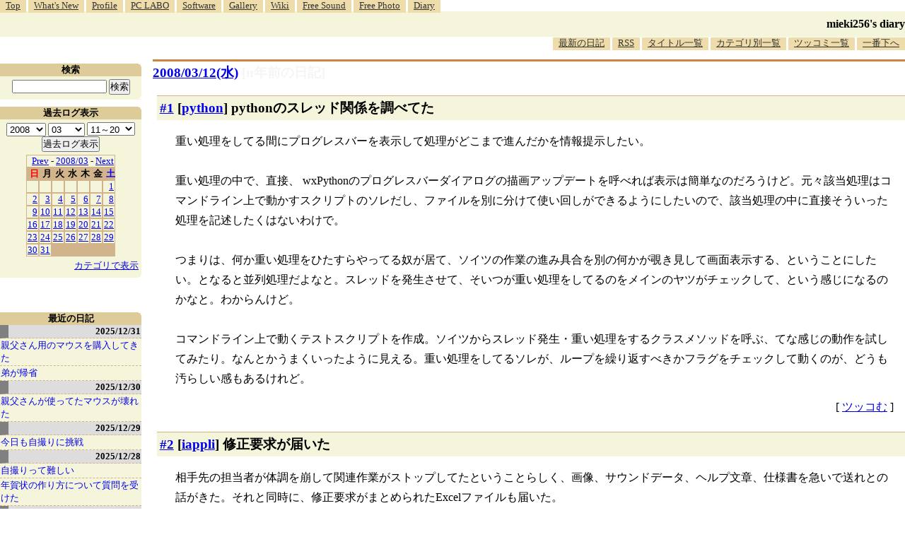

--- FILE ---
content_type: text/html; charset=utf-8
request_url: https://www.google.com/recaptcha/api2/aframe
body_size: 267
content:
<!DOCTYPE HTML><html><head><meta http-equiv="content-type" content="text/html; charset=UTF-8"></head><body><script nonce="SL0UaMtPqiO-IsdNVlB98A">/** Anti-fraud and anti-abuse applications only. See google.com/recaptcha */ try{var clients={'sodar':'https://pagead2.googlesyndication.com/pagead/sodar?'};window.addEventListener("message",function(a){try{if(a.source===window.parent){var b=JSON.parse(a.data);var c=clients[b['id']];if(c){var d=document.createElement('img');d.src=c+b['params']+'&rc='+(localStorage.getItem("rc::a")?sessionStorage.getItem("rc::b"):"");window.document.body.appendChild(d);sessionStorage.setItem("rc::e",parseInt(sessionStorage.getItem("rc::e")||0)+1);localStorage.setItem("rc::h",'1768656552711');}}}catch(b){}});window.parent.postMessage("_grecaptcha_ready", "*");}catch(b){}</script></body></html>